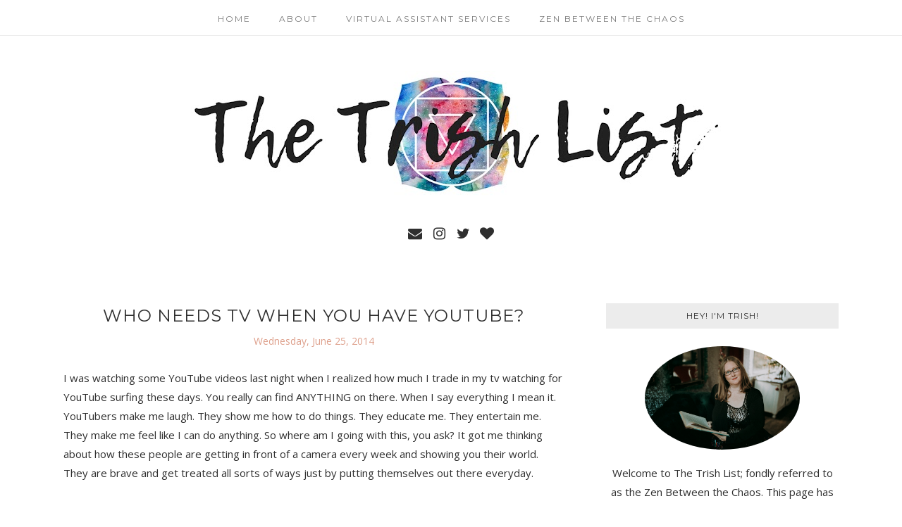

--- FILE ---
content_type: text/javascript; charset=UTF-8
request_url: https://www.thetrishlist.com/feeds/posts/summary/?callback=jQuery112004064192593032556_1768431730472&category=beauty&max-results=5&alt=json-in-script
body_size: 5437
content:
// API callback
jQuery112004064192593032556_1768431730472({"version":"1.0","encoding":"UTF-8","feed":{"xmlns":"http://www.w3.org/2005/Atom","xmlns$openSearch":"http://a9.com/-/spec/opensearchrss/1.0/","xmlns$blogger":"http://schemas.google.com/blogger/2008","xmlns$georss":"http://www.georss.org/georss","xmlns$gd":"http://schemas.google.com/g/2005","xmlns$thr":"http://purl.org/syndication/thread/1.0","id":{"$t":"tag:blogger.com,1999:blog-8773756561065365921"},"updated":{"$t":"2026-01-03T03:26:08.607-05:00"},"category":[{"term":"Life"},{"term":"blogging"},{"term":"Lifestyle"},{"term":"fitness"},{"term":"wellness"},{"term":"goals"},{"term":"Fun"},{"term":"wedding"},{"term":"central-ny"},{"term":"yoga"},{"term":"thrifty"},{"term":"travel"},{"term":"100 Dreams"},{"term":"Fashion"},{"term":"giveaway"},{"term":"healthy"},{"term":"stitch fix"},{"term":"weekend"},{"term":"Q\u0026A"},{"term":"Summer"},{"term":"tips"},{"term":"updates"},{"term":"beauty"},{"term":"holidays"},{"term":"inspiration"},{"term":"Fall"},{"term":"Halloween"},{"term":"books"},{"term":"christmas"},{"term":"happy"},{"term":"holiday"},{"term":"review"},{"term":"Budget"},{"term":"Featured"},{"term":"Friday"},{"term":"staycation"},{"term":"tea swap"},{"term":"5 day challenge"},{"term":"December"},{"term":"Motivation"},{"term":"Rambles"},{"term":"birthday"},{"term":"blog staycation"},{"term":"cats"},{"term":"conferences"},{"term":"freebies"},{"term":"grace"},{"term":"love"},{"term":"monday"},{"term":"snaps"},{"term":"stress"},{"term":"tea"},{"term":"vacation"},{"term":"weekly wins"},{"term":"work"},{"term":"#tbt"},{"term":"Friday feels"},{"term":"H54F"},{"term":"Influenster"},{"term":"Local"},{"term":"Pictures"},{"term":"Reading"},{"term":"Thursday"},{"term":"Year In Review"},{"term":"change"},{"term":"dreams"},{"term":"lifesyle"},{"term":"linkup"},{"term":"lists"},{"term":"makeup"},{"term":"swap"},{"term":"water"},{"term":"2016"},{"term":"Adult"},{"term":"Challenge"},{"term":"End of Year"},{"term":"Friday Fun"},{"term":"Humor"},{"term":"Interview"},{"term":"Ithaca"},{"term":"May"},{"term":"New Year"},{"term":"November"},{"term":"October"},{"term":"Thoughts"},{"term":"Valentines Day"},{"term":"adventure"},{"term":"almonds"},{"term":"amazon"},{"term":"backtobloggingAGB"},{"term":"bloggers"},{"term":"body image"},{"term":"bucketlist"},{"term":"business"},{"term":"dates"},{"term":"decor"},{"term":"events"},{"term":"facebook"},{"term":"feel good friday"},{"term":"food"},{"term":"free"},{"term":"gift guide"},{"term":"gifts"},{"term":"grateful"},{"term":"gratitude"},{"term":"guest post"},{"term":"gym"},{"term":"happiness"},{"term":"hiking"},{"term":"home"},{"term":"introductions"},{"term":"life update"},{"term":"link up"},{"term":"living"},{"term":"lularoe"},{"term":"mantras"},{"term":"mental health"},{"term":"non-profit"},{"term":"organic"},{"term":"organization"},{"term":"photos"},{"term":"quotes"},{"term":"recipe"},{"term":"relax"},{"term":"self care"},{"term":"series"},{"term":"social media"},{"term":"subscription box"},{"term":"sunday"},{"term":"sunday snaps"},{"term":"thank you"},{"term":"tv"},{"term":"twitter"},{"term":"wine"},{"term":"wrap up"},{"term":"year end wrap"},{"term":"2 years"},{"term":"2016 recap. life"},{"term":"2017"},{"term":"2018"},{"term":"3 million dollars"},{"term":"4th of july"},{"term":"5 Things"},{"term":"9 to 5"},{"term":"AboutMe"},{"term":"Almost Friday"},{"term":"Ancestry"},{"term":"BBQ"},{"term":"Binge"},{"term":"Birthdays"},{"term":"Brthday"},{"term":"Burgers"},{"term":"Chit chat"},{"term":"Coffee Chat"},{"term":"Communication"},{"term":"Cortisol"},{"term":"Crowdtap"},{"term":"Dia de los Muertos"},{"term":"Easter"},{"term":"Eyeglasses"},{"term":"February"},{"term":"Festivals"},{"term":"Finger Lakes"},{"term":"Friday five"},{"term":"Glossies"},{"term":"Gossip Girl"},{"term":"Grief"},{"term":"Grill Mates"},{"term":"Happy Holidays"},{"term":"Influence"},{"term":"Jobs"},{"term":"Journal"},{"term":"June"},{"term":"Kitten"},{"term":"Lovers Loot"},{"term":"Lush"},{"term":"Magic"},{"term":"March"},{"term":"McCormick"},{"term":"Money"},{"term":"Mothers Day"},{"term":"My Year"},{"term":"NYC"},{"term":"Netflix"},{"term":"New Beginnings"},{"term":"Office Workout"},{"term":"Olympics"},{"term":"Passion"},{"term":"Periscope"},{"term":"Postpartum"},{"term":"Prince"},{"term":"Quirky"},{"term":"Rants"},{"term":"Running"},{"term":"Sad"},{"term":"Saturday"},{"term":"September 11th"},{"term":"Shakespeare"},{"term":"Skills"},{"term":"Sliders"},{"term":"St. Patrick's Day"},{"term":"Teatox"},{"term":"Thankful"},{"term":"Training"},{"term":"Trauma"},{"term":"Treat"},{"term":"Wednesday"},{"term":"about me"},{"term":"acne"},{"term":"acure"},{"term":"announcement"},{"term":"anxiety"},{"term":"at home"},{"term":"august"},{"term":"avril lavigne foundation"},{"term":"back to school. writing prompts"},{"term":"be yourself"},{"term":"best week ever"},{"term":"birth story"},{"term":"blogstaycation"},{"term":"book challenge"},{"term":"book club"},{"term":"boss babes next door"},{"term":"bucket list"},{"term":"bullet journal"},{"term":"busy"},{"term":"camping"},{"term":"career"},{"term":"cellphone updates"},{"term":"challenges"},{"term":"changes"},{"term":"chatter"},{"term":"city"},{"term":"cleaning"},{"term":"coffee"},{"term":"colgate"},{"term":"colorado"},{"term":"connect"},{"term":"cottonelle. crowdtap bathroom"},{"term":"country chic"},{"term":"crafts"},{"term":"currently"},{"term":"cyber monday"},{"term":"dad"},{"term":"dating"},{"term":"decorating"},{"term":"deep south"},{"term":"deep thoughts"},{"term":"depression"},{"term":"diet"},{"term":"disconnect"},{"term":"donations"},{"term":"dream jobs"},{"term":"eclipse"},{"term":"email"},{"term":"emotions"},{"term":"enerdy"},{"term":"engaged"},{"term":"engagement"},{"term":"entertainment"},{"term":"essential oils"},{"term":"fathers day"},{"term":"fear"},{"term":"fiber one"},{"term":"french toast"},{"term":"friends"},{"term":"funny"},{"term":"garden"},{"term":"geeks"},{"term":"giftcards"},{"term":"girls"},{"term":"giveaways"},{"term":"grammys"},{"term":"growth"},{"term":"healthy living"},{"term":"healthy. workout"},{"term":"heart"},{"term":"heleneinbeween"},{"term":"help"},{"term":"highlights"},{"term":"hope"},{"term":"hotels"},{"term":"how to"},{"term":"human studies"},{"term":"hummus"},{"term":"identity theft"},{"term":"inauguration day"},{"term":"injury"},{"term":"insomnia"},{"term":"instagram"},{"term":"interacting"},{"term":"interviews"},{"term":"job"},{"term":"july"},{"term":"kate spade"},{"term":"labels"},{"term":"labor day"},{"term":"lavender"},{"term":"lessons"},{"term":"life."},{"term":"maine"},{"term":"massage"},{"term":"me days"},{"term":"memorial day"},{"term":"memories"},{"term":"nature"},{"term":"new years"},{"term":"newly weds"},{"term":"newsletters"},{"term":"niches"},{"term":"obsessions"},{"term":"packing"},{"term":"past"},{"term":"playful"},{"term":"plays"},{"term":"playtex"},{"term":"polar"},{"term":"political"},{"term":"poll"},{"term":"polls"},{"term":"positive"},{"term":"posts"},{"term":"powerball"},{"term":"professional"},{"term":"progress report"},{"term":"protein"},{"term":"questions"},{"term":"questions. answers"},{"term":"rainbows"},{"term":"rant"},{"term":"readers"},{"term":"reading list"},{"term":"real simple"},{"term":"recap"},{"term":"recipes"},{"term":"remember"},{"term":"research"},{"term":"resolutions"},{"term":"rocky"},{"term":"royal wedding"},{"term":"safe"},{"term":"saving"},{"term":"scenery"},{"term":"scheduling"},{"term":"school"},{"term":"self discovery"},{"term":"self help"},{"term":"self improvement"},{"term":"seltzer"},{"term":"share"},{"term":"shopping"},{"term":"sick"},{"term":"skincare"},{"term":"skinny"},{"term":"slacked"},{"term":"sleep"},{"term":"smoothies"},{"term":"smores"},{"term":"snacks"},{"term":"social"},{"term":"social sunday"},{"term":"special olympics"},{"term":"sponsor"},{"term":"sponsors"},{"term":"storms"},{"term":"stress relief"},{"term":"subscription boxes"},{"term":"sugar"},{"term":"survey"},{"term":"sweepstakes"},{"term":"tasty"},{"term":"taxes"},{"term":"teaching"},{"term":"technical"},{"term":"thanksgiving"},{"term":"thirsty"},{"term":"throw back"},{"term":"toothbrush"},{"term":"traditions"},{"term":"tragedy"},{"term":"trails"},{"term":"transition"},{"term":"treasures"},{"term":"trips"},{"term":"tropics"},{"term":"truth"},{"term":"truths"},{"term":"update"},{"term":"updates. lifestyle"},{"term":"valentines"},{"term":"veterans day"},{"term":"virtual assistant"},{"term":"voxbox"},{"term":"wanderlust"},{"term":"waterfalls"},{"term":"watkins glen"},{"term":"webinars"},{"term":"week review"},{"term":"weekending"},{"term":"whats up"},{"term":"whole 30"},{"term":"win"},{"term":"winter"},{"term":"wonder"},{"term":"working out"},{"term":"xsparkage"},{"term":"youtube"}],"title":{"type":"text","$t":"The Trish List"},"subtitle":{"type":"html","$t":"The Trish List is a lifestyle blog focusing on wellness, thrifty, motherhood, and all things life. "},"link":[{"rel":"http://schemas.google.com/g/2005#feed","type":"application/atom+xml","href":"https:\/\/www.thetrishlist.com\/feeds\/posts\/summary"},{"rel":"self","type":"application/atom+xml","href":"https:\/\/www.blogger.com\/feeds\/8773756561065365921\/posts\/summary?alt=json-in-script\u0026max-results=5\u0026category=beauty"},{"rel":"alternate","type":"text/html","href":"https:\/\/www.thetrishlist.com\/search\/label\/beauty"},{"rel":"hub","href":"http://pubsubhubbub.appspot.com/"},{"rel":"next","type":"application/atom+xml","href":"https:\/\/www.blogger.com\/feeds\/8773756561065365921\/posts\/summary?alt=json-in-script\u0026start-index=6\u0026max-results=5\u0026category=beauty"}],"author":[{"name":{"$t":"Trish @ The Trish List"},"uri":{"$t":"http:\/\/www.blogger.com\/profile\/00060804026257302506"},"email":{"$t":"noreply@blogger.com"},"gd$image":{"rel":"http://schemas.google.com/g/2005#thumbnail","width":"24","height":"32","src":"\/\/blogger.googleusercontent.com\/img\/b\/R29vZ2xl\/AVvXsEjJzKRSS6oqj3pyfm0mHevzEykWZGeL01EtI6CnxDNeHHQWRshQ3Y6baLU8cVChKt4ij4Rw3daMMHJDLqzCwmwChh2nNQGdDKmPRyDucOxvpgZVB5EmNaIyWk3SlIbgbmI\/s220\/the_trish_list.jpg"}}],"generator":{"version":"7.00","uri":"http://www.blogger.com","$t":"Blogger"},"openSearch$totalResults":{"$t":"7"},"openSearch$startIndex":{"$t":"1"},"openSearch$itemsPerPage":{"$t":"5"},"entry":[{"id":{"$t":"tag:blogger.com,1999:blog-8773756561065365921.post-6162165045277766552"},"published":{"$t":"2016-10-17T08:39:00.000-04:00"},"updated":{"$t":"2016-10-17T08:41:19.982-04:00"},"category":[{"scheme":"http://www.blogger.com/atom/ns#","term":"beauty"},{"scheme":"http://www.blogger.com/atom/ns#","term":"makeup"},{"scheme":"http://www.blogger.com/atom/ns#","term":"Passion"}],"title":{"type":"text","$t":"Passions. (And a few throw back photos...)"},"summary":{"type":"text","$t":"I was looking back at some photos from a few years ago (a couple I'm sharing here now), and one thing that stood out most to me was that I was wearing makeup. That may seem like an odd thing to say, but I used to wear it all the time.\n\n\n\nLook! Makeup!\n\n\n\n\u0026nbsp;Another thing you may not know about me is I was all set to go to school in NYC for make up artistry and then I was in a pretty bad car "},"link":[{"rel":"replies","type":"application/atom+xml","href":"https:\/\/www.thetrishlist.com\/feeds\/6162165045277766552\/comments\/default","title":"Post Comments"},{"rel":"replies","type":"text/html","href":"https:\/\/www.thetrishlist.com\/2016\/10\/passions-and-few-throw-back-photos.html#comment-form","title":"0 Comments"},{"rel":"edit","type":"application/atom+xml","href":"https:\/\/www.blogger.com\/feeds\/8773756561065365921\/posts\/default\/6162165045277766552"},{"rel":"self","type":"application/atom+xml","href":"https:\/\/www.blogger.com\/feeds\/8773756561065365921\/posts\/default\/6162165045277766552"},{"rel":"alternate","type":"text/html","href":"https:\/\/www.thetrishlist.com\/2016\/10\/passions-and-few-throw-back-photos.html","title":"Passions. (And a few throw back photos...)"}],"author":[{"name":{"$t":"Trish @ The Trish List"},"uri":{"$t":"http:\/\/www.blogger.com\/profile\/00060804026257302506"},"email":{"$t":"noreply@blogger.com"},"gd$image":{"rel":"http://schemas.google.com/g/2005#thumbnail","width":"24","height":"32","src":"\/\/blogger.googleusercontent.com\/img\/b\/R29vZ2xl\/AVvXsEjJzKRSS6oqj3pyfm0mHevzEykWZGeL01EtI6CnxDNeHHQWRshQ3Y6baLU8cVChKt4ij4Rw3daMMHJDLqzCwmwChh2nNQGdDKmPRyDucOxvpgZVB5EmNaIyWk3SlIbgbmI\/s220\/the_trish_list.jpg"}}],"media$thumbnail":{"xmlns$media":"http://search.yahoo.com/mrss/","url":"https:\/\/blogger.googleusercontent.com\/img\/b\/R29vZ2xl\/AVvXsEhNasMsBE_WKCKWighcoCbm0yQyORW3_rpr9XsWfLvmSdOQtV6KHhA9sD5LAd8t-Fmic-IWZlxaWozMNgBDEOLc61gITlCDlnnGVezvDD9z6UYIduYIuW8k5j29zh3UK2mFC9cJBg2nG0w\/s72-c\/20151205_194950.jpg","height":"72","width":"72"},"thr$total":{"$t":"0"}},{"id":{"$t":"tag:blogger.com,1999:blog-8773756561065365921.post-4628116870798293693"},"published":{"$t":"2014-09-18T07:23:00.000-04:00"},"updated":{"$t":"2014-09-18T07:23:22.408-04:00"},"category":[{"scheme":"http://www.blogger.com/atom/ns#","term":"beauty"},{"scheme":"http://www.blogger.com/atom/ns#","term":"Life"},{"scheme":"http://www.blogger.com/atom/ns#","term":"Lush"}],"title":{"type":"text","$t":"My skin routine"},"summary":{"type":"text","$t":"Normally I would not post a skin routine on here, but I really am in love with what I've been using lately! My skin is pretty stubborn, okay A LOT stubborn and it gets angry at me when I try new things most of the time. It never follows the rules. For example. everyone says Cetaphil is really good for sensitive skin and is really gentle and all that jazz. My skin HATES it. It breaks out and gets "},"link":[{"rel":"replies","type":"application/atom+xml","href":"https:\/\/www.thetrishlist.com\/feeds\/4628116870798293693\/comments\/default","title":"Post Comments"},{"rel":"replies","type":"text/html","href":"https:\/\/www.thetrishlist.com\/2014\/09\/my-skin-routine.html#comment-form","title":"7 Comments"},{"rel":"edit","type":"application/atom+xml","href":"https:\/\/www.blogger.com\/feeds\/8773756561065365921\/posts\/default\/4628116870798293693"},{"rel":"self","type":"application/atom+xml","href":"https:\/\/www.blogger.com\/feeds\/8773756561065365921\/posts\/default\/4628116870798293693"},{"rel":"alternate","type":"text/html","href":"https:\/\/www.thetrishlist.com\/2014\/09\/my-skin-routine.html","title":"My skin routine"}],"author":[{"name":{"$t":"Trish @ The Trish List"},"uri":{"$t":"http:\/\/www.blogger.com\/profile\/00060804026257302506"},"email":{"$t":"noreply@blogger.com"},"gd$image":{"rel":"http://schemas.google.com/g/2005#thumbnail","width":"24","height":"32","src":"\/\/blogger.googleusercontent.com\/img\/b\/R29vZ2xl\/AVvXsEjJzKRSS6oqj3pyfm0mHevzEykWZGeL01EtI6CnxDNeHHQWRshQ3Y6baLU8cVChKt4ij4Rw3daMMHJDLqzCwmwChh2nNQGdDKmPRyDucOxvpgZVB5EmNaIyWk3SlIbgbmI\/s220\/the_trish_list.jpg"}}],"media$thumbnail":{"xmlns$media":"http://search.yahoo.com/mrss/","url":"https:\/\/blogger.googleusercontent.com\/img\/b\/R29vZ2xl\/AVvXsEjNePoMPZd-4rOeEAmYQ9cG5PkBWggERFuCl9yEn9oMuneFNvGnz4b9bwuZHtHSLRkyeCUYC2O4i4PD8zjpVuocWPq7isHqFaQaH5HQhS6zFhbwx2rprrWXBQWjjUHd5F0T8kcQ4RMq-QQ\/s72-c\/Lush-Cosmetics.jpg","height":"72","width":"72"},"thr$total":{"$t":"7"}},{"id":{"$t":"tag:blogger.com,1999:blog-8773756561065365921.post-850263374163481472"},"published":{"$t":"2014-07-28T07:00:00.000-04:00"},"updated":{"$t":"2014-07-28T07:23:34.204-04:00"},"category":[{"scheme":"http://www.blogger.com/atom/ns#","term":"be yourself"},{"scheme":"http://www.blogger.com/atom/ns#","term":"beauty"},{"scheme":"http://www.blogger.com/atom/ns#","term":"Life"},{"scheme":"http://www.blogger.com/atom/ns#","term":"linkup"}],"title":{"type":"text","$t":"Don't Try So Hard"},"summary":{"type":"text","$t":"\nHappy Monday beautiful people! I am really excited for today's post. I am joining an amazing link-up hosted by Kate over at The \"Florkens\", Nicole over at Treasure Tromp, and Jackie over at Jade \u0026amp; Oak. These ladies are encouraging everyone to feel beautiful in their own skin by not trying so hard. The point of this link-up is to take off all the makeup, let your hair down, and just feel "},"link":[{"rel":"replies","type":"application/atom+xml","href":"https:\/\/www.thetrishlist.com\/feeds\/850263374163481472\/comments\/default","title":"Post Comments"},{"rel":"replies","type":"text/html","href":"https:\/\/www.thetrishlist.com\/2014\/07\/dont-try-so-hard.html#comment-form","title":"4 Comments"},{"rel":"edit","type":"application/atom+xml","href":"https:\/\/www.blogger.com\/feeds\/8773756561065365921\/posts\/default\/850263374163481472"},{"rel":"self","type":"application/atom+xml","href":"https:\/\/www.blogger.com\/feeds\/8773756561065365921\/posts\/default\/850263374163481472"},{"rel":"alternate","type":"text/html","href":"https:\/\/www.thetrishlist.com\/2014\/07\/dont-try-so-hard.html","title":"Don't Try So Hard"}],"author":[{"name":{"$t":"Trish @ The Trish List"},"uri":{"$t":"http:\/\/www.blogger.com\/profile\/00060804026257302506"},"email":{"$t":"noreply@blogger.com"},"gd$image":{"rel":"http://schemas.google.com/g/2005#thumbnail","width":"24","height":"32","src":"\/\/blogger.googleusercontent.com\/img\/b\/R29vZ2xl\/AVvXsEjJzKRSS6oqj3pyfm0mHevzEykWZGeL01EtI6CnxDNeHHQWRshQ3Y6baLU8cVChKt4ij4Rw3daMMHJDLqzCwmwChh2nNQGdDKmPRyDucOxvpgZVB5EmNaIyWk3SlIbgbmI\/s220\/the_trish_list.jpg"}}],"media$thumbnail":{"xmlns$media":"http://search.yahoo.com/mrss/","url":"https:\/\/blogger.googleusercontent.com\/img\/b\/R29vZ2xl\/AVvXsEj20elALKs90VBFaXvPpn6ECV6PsAmxnpi2liXbe_gBr1eBgHYvQJQkfM4Ine1agYU80qinBFxSnq_qzMhl2zU_taPVgynBMIoiqkCmdDTsZLssJhoE7ZytMcrndZeM5sWEY04UVsB_mh0\/s72-c\/IMG_2241.JPG","height":"72","width":"72"},"thr$total":{"$t":"4"}},{"id":{"$t":"tag:blogger.com,1999:blog-8773756561065365921.post-4955320169937350648"},"published":{"$t":"2014-06-25T07:00:00.000-04:00"},"updated":{"$t":"2014-06-30T07:32:14.175-04:00"},"category":[{"scheme":"http://www.blogger.com/atom/ns#","term":"beauty"},{"scheme":"http://www.blogger.com/atom/ns#","term":"tv"},{"scheme":"http://www.blogger.com/atom/ns#","term":"xsparkage"},{"scheme":"http://www.blogger.com/atom/ns#","term":"youtube"}],"title":{"type":"text","$t":"Who needs TV when you have Youtube?"},"summary":{"type":"text","$t":"I was watching some YouTube videos last night when I realized how much I trade in my tv watching for YouTube surfing these days. You really can find ANYTHING on there. When I say everything I mean it. YouTubers make me laugh. They show me how to do things. They educate me. They entertain me. They make me feel like I can do anything. So where am I going with this, you ask? It got me thinking about"},"link":[{"rel":"replies","type":"application/atom+xml","href":"https:\/\/www.thetrishlist.com\/feeds\/4955320169937350648\/comments\/default","title":"Post Comments"},{"rel":"replies","type":"text/html","href":"https:\/\/www.thetrishlist.com\/2014\/06\/who-needs-tv-when-you-have-youtube.html#comment-form","title":"0 Comments"},{"rel":"edit","type":"application/atom+xml","href":"https:\/\/www.blogger.com\/feeds\/8773756561065365921\/posts\/default\/4955320169937350648"},{"rel":"self","type":"application/atom+xml","href":"https:\/\/www.blogger.com\/feeds\/8773756561065365921\/posts\/default\/4955320169937350648"},{"rel":"alternate","type":"text/html","href":"https:\/\/www.thetrishlist.com\/2014\/06\/who-needs-tv-when-you-have-youtube.html","title":"Who needs TV when you have Youtube?"}],"author":[{"name":{"$t":"Trish @ The Trish List"},"uri":{"$t":"http:\/\/www.blogger.com\/profile\/00060804026257302506"},"email":{"$t":"noreply@blogger.com"},"gd$image":{"rel":"http://schemas.google.com/g/2005#thumbnail","width":"24","height":"32","src":"\/\/blogger.googleusercontent.com\/img\/b\/R29vZ2xl\/AVvXsEjJzKRSS6oqj3pyfm0mHevzEykWZGeL01EtI6CnxDNeHHQWRshQ3Y6baLU8cVChKt4ij4Rw3daMMHJDLqzCwmwChh2nNQGdDKmPRyDucOxvpgZVB5EmNaIyWk3SlIbgbmI\/s220\/the_trish_list.jpg"}}],"thr$total":{"$t":"0"}},{"id":{"$t":"tag:blogger.com,1999:blog-8773756561065365921.post-8679847053764930570"},"published":{"$t":"2014-06-12T07:24:00.003-04:00"},"updated":{"$t":"2015-05-12T19:24:17.940-04:00"},"category":[{"scheme":"http://www.blogger.com/atom/ns#","term":"#tbt"},{"scheme":"http://www.blogger.com/atom/ns#","term":"beauty"},{"scheme":"http://www.blogger.com/atom/ns#","term":"events"},{"scheme":"http://www.blogger.com/atom/ns#","term":"free"},{"scheme":"http://www.blogger.com/atom/ns#","term":"Life"},{"scheme":"http://www.blogger.com/atom/ns#","term":"real simple"}],"title":{"type":"text","$t":"Why I attend events: a #TBT post"},"summary":{"type":"text","$t":"It's that time again! I am going to feature a blog post from my previous blog as a #tbt. Last week I featured a blog writing inspiration post, which you can recap here. This week I want to feature a post about why I attend events. They are so much fun, especially if they are free. This one happened to be free and had a lot of fun goodies!\n\n\n\nEvents will do your skin good..\n\nOriginally posted: 04\/"},"link":[{"rel":"replies","type":"application/atom+xml","href":"https:\/\/www.thetrishlist.com\/feeds\/8679847053764930570\/comments\/default","title":"Post Comments"},{"rel":"replies","type":"text/html","href":"https:\/\/www.thetrishlist.com\/2014\/06\/why-i-attend-events-tbt-post.html#comment-form","title":"0 Comments"},{"rel":"edit","type":"application/atom+xml","href":"https:\/\/www.blogger.com\/feeds\/8773756561065365921\/posts\/default\/8679847053764930570"},{"rel":"self","type":"application/atom+xml","href":"https:\/\/www.blogger.com\/feeds\/8773756561065365921\/posts\/default\/8679847053764930570"},{"rel":"alternate","type":"text/html","href":"https:\/\/www.thetrishlist.com\/2014\/06\/why-i-attend-events-tbt-post.html","title":"Why I attend events: a #TBT post"}],"author":[{"name":{"$t":"Trish @ The Trish List"},"uri":{"$t":"http:\/\/www.blogger.com\/profile\/00060804026257302506"},"email":{"$t":"noreply@blogger.com"},"gd$image":{"rel":"http://schemas.google.com/g/2005#thumbnail","width":"24","height":"32","src":"\/\/blogger.googleusercontent.com\/img\/b\/R29vZ2xl\/AVvXsEjJzKRSS6oqj3pyfm0mHevzEykWZGeL01EtI6CnxDNeHHQWRshQ3Y6baLU8cVChKt4ij4Rw3daMMHJDLqzCwmwChh2nNQGdDKmPRyDucOxvpgZVB5EmNaIyWk3SlIbgbmI\/s220\/the_trish_list.jpg"}}],"thr$total":{"$t":"0"}}]}});

--- FILE ---
content_type: text/javascript; charset=UTF-8
request_url: https://www.thetrishlist.com/feeds/posts/summary/?callback=jQuery112004064192593032556_1768431730475&category=youtube&max-results=5&alt=json-in-script
body_size: 3367
content:
// API callback
jQuery112004064192593032556_1768431730475({"version":"1.0","encoding":"UTF-8","feed":{"xmlns":"http://www.w3.org/2005/Atom","xmlns$openSearch":"http://a9.com/-/spec/opensearchrss/1.0/","xmlns$blogger":"http://schemas.google.com/blogger/2008","xmlns$georss":"http://www.georss.org/georss","xmlns$gd":"http://schemas.google.com/g/2005","xmlns$thr":"http://purl.org/syndication/thread/1.0","id":{"$t":"tag:blogger.com,1999:blog-8773756561065365921"},"updated":{"$t":"2026-01-03T03:26:08.607-05:00"},"category":[{"term":"Life"},{"term":"blogging"},{"term":"Lifestyle"},{"term":"fitness"},{"term":"wellness"},{"term":"goals"},{"term":"Fun"},{"term":"wedding"},{"term":"central-ny"},{"term":"yoga"},{"term":"thrifty"},{"term":"travel"},{"term":"100 Dreams"},{"term":"Fashion"},{"term":"giveaway"},{"term":"healthy"},{"term":"stitch fix"},{"term":"weekend"},{"term":"Q\u0026A"},{"term":"Summer"},{"term":"tips"},{"term":"updates"},{"term":"beauty"},{"term":"holidays"},{"term":"inspiration"},{"term":"Fall"},{"term":"Halloween"},{"term":"books"},{"term":"christmas"},{"term":"happy"},{"term":"holiday"},{"term":"review"},{"term":"Budget"},{"term":"Featured"},{"term":"Friday"},{"term":"staycation"},{"term":"tea swap"},{"term":"5 day challenge"},{"term":"December"},{"term":"Motivation"},{"term":"Rambles"},{"term":"birthday"},{"term":"blog staycation"},{"term":"cats"},{"term":"conferences"},{"term":"freebies"},{"term":"grace"},{"term":"love"},{"term":"monday"},{"term":"snaps"},{"term":"stress"},{"term":"tea"},{"term":"vacation"},{"term":"weekly wins"},{"term":"work"},{"term":"#tbt"},{"term":"Friday feels"},{"term":"H54F"},{"term":"Influenster"},{"term":"Local"},{"term":"Pictures"},{"term":"Reading"},{"term":"Thursday"},{"term":"Year In Review"},{"term":"change"},{"term":"dreams"},{"term":"lifesyle"},{"term":"linkup"},{"term":"lists"},{"term":"makeup"},{"term":"swap"},{"term":"water"},{"term":"2016"},{"term":"Adult"},{"term":"Challenge"},{"term":"End of Year"},{"term":"Friday Fun"},{"term":"Humor"},{"term":"Interview"},{"term":"Ithaca"},{"term":"May"},{"term":"New Year"},{"term":"November"},{"term":"October"},{"term":"Thoughts"},{"term":"Valentines Day"},{"term":"adventure"},{"term":"almonds"},{"term":"amazon"},{"term":"backtobloggingAGB"},{"term":"bloggers"},{"term":"body image"},{"term":"bucketlist"},{"term":"business"},{"term":"dates"},{"term":"decor"},{"term":"events"},{"term":"facebook"},{"term":"feel good friday"},{"term":"food"},{"term":"free"},{"term":"gift guide"},{"term":"gifts"},{"term":"grateful"},{"term":"gratitude"},{"term":"guest post"},{"term":"gym"},{"term":"happiness"},{"term":"hiking"},{"term":"home"},{"term":"introductions"},{"term":"life update"},{"term":"link up"},{"term":"living"},{"term":"lularoe"},{"term":"mantras"},{"term":"mental health"},{"term":"non-profit"},{"term":"organic"},{"term":"organization"},{"term":"photos"},{"term":"quotes"},{"term":"recipe"},{"term":"relax"},{"term":"self care"},{"term":"series"},{"term":"social media"},{"term":"subscription box"},{"term":"sunday"},{"term":"sunday snaps"},{"term":"thank you"},{"term":"tv"},{"term":"twitter"},{"term":"wine"},{"term":"wrap up"},{"term":"year end wrap"},{"term":"2 years"},{"term":"2016 recap. life"},{"term":"2017"},{"term":"2018"},{"term":"3 million dollars"},{"term":"4th of july"},{"term":"5 Things"},{"term":"9 to 5"},{"term":"AboutMe"},{"term":"Almost Friday"},{"term":"Ancestry"},{"term":"BBQ"},{"term":"Binge"},{"term":"Birthdays"},{"term":"Brthday"},{"term":"Burgers"},{"term":"Chit chat"},{"term":"Coffee Chat"},{"term":"Communication"},{"term":"Cortisol"},{"term":"Crowdtap"},{"term":"Dia de los Muertos"},{"term":"Easter"},{"term":"Eyeglasses"},{"term":"February"},{"term":"Festivals"},{"term":"Finger Lakes"},{"term":"Friday five"},{"term":"Glossies"},{"term":"Gossip Girl"},{"term":"Grief"},{"term":"Grill Mates"},{"term":"Happy Holidays"},{"term":"Influence"},{"term":"Jobs"},{"term":"Journal"},{"term":"June"},{"term":"Kitten"},{"term":"Lovers Loot"},{"term":"Lush"},{"term":"Magic"},{"term":"March"},{"term":"McCormick"},{"term":"Money"},{"term":"Mothers Day"},{"term":"My Year"},{"term":"NYC"},{"term":"Netflix"},{"term":"New Beginnings"},{"term":"Office Workout"},{"term":"Olympics"},{"term":"Passion"},{"term":"Periscope"},{"term":"Postpartum"},{"term":"Prince"},{"term":"Quirky"},{"term":"Rants"},{"term":"Running"},{"term":"Sad"},{"term":"Saturday"},{"term":"September 11th"},{"term":"Shakespeare"},{"term":"Skills"},{"term":"Sliders"},{"term":"St. Patrick's Day"},{"term":"Teatox"},{"term":"Thankful"},{"term":"Training"},{"term":"Trauma"},{"term":"Treat"},{"term":"Wednesday"},{"term":"about me"},{"term":"acne"},{"term":"acure"},{"term":"announcement"},{"term":"anxiety"},{"term":"at home"},{"term":"august"},{"term":"avril lavigne foundation"},{"term":"back to school. writing prompts"},{"term":"be yourself"},{"term":"best week ever"},{"term":"birth story"},{"term":"blogstaycation"},{"term":"book challenge"},{"term":"book club"},{"term":"boss babes next door"},{"term":"bucket list"},{"term":"bullet journal"},{"term":"busy"},{"term":"camping"},{"term":"career"},{"term":"cellphone updates"},{"term":"challenges"},{"term":"changes"},{"term":"chatter"},{"term":"city"},{"term":"cleaning"},{"term":"coffee"},{"term":"colgate"},{"term":"colorado"},{"term":"connect"},{"term":"cottonelle. crowdtap bathroom"},{"term":"country chic"},{"term":"crafts"},{"term":"currently"},{"term":"cyber monday"},{"term":"dad"},{"term":"dating"},{"term":"decorating"},{"term":"deep south"},{"term":"deep thoughts"},{"term":"depression"},{"term":"diet"},{"term":"disconnect"},{"term":"donations"},{"term":"dream jobs"},{"term":"eclipse"},{"term":"email"},{"term":"emotions"},{"term":"enerdy"},{"term":"engaged"},{"term":"engagement"},{"term":"entertainment"},{"term":"essential oils"},{"term":"fathers day"},{"term":"fear"},{"term":"fiber one"},{"term":"french toast"},{"term":"friends"},{"term":"funny"},{"term":"garden"},{"term":"geeks"},{"term":"giftcards"},{"term":"girls"},{"term":"giveaways"},{"term":"grammys"},{"term":"growth"},{"term":"healthy living"},{"term":"healthy. workout"},{"term":"heart"},{"term":"heleneinbeween"},{"term":"help"},{"term":"highlights"},{"term":"hope"},{"term":"hotels"},{"term":"how to"},{"term":"human studies"},{"term":"hummus"},{"term":"identity theft"},{"term":"inauguration day"},{"term":"injury"},{"term":"insomnia"},{"term":"instagram"},{"term":"interacting"},{"term":"interviews"},{"term":"job"},{"term":"july"},{"term":"kate spade"},{"term":"labels"},{"term":"labor day"},{"term":"lavender"},{"term":"lessons"},{"term":"life."},{"term":"maine"},{"term":"massage"},{"term":"me days"},{"term":"memorial day"},{"term":"memories"},{"term":"nature"},{"term":"new years"},{"term":"newly weds"},{"term":"newsletters"},{"term":"niches"},{"term":"obsessions"},{"term":"packing"},{"term":"past"},{"term":"playful"},{"term":"plays"},{"term":"playtex"},{"term":"polar"},{"term":"political"},{"term":"poll"},{"term":"polls"},{"term":"positive"},{"term":"posts"},{"term":"powerball"},{"term":"professional"},{"term":"progress report"},{"term":"protein"},{"term":"questions"},{"term":"questions. answers"},{"term":"rainbows"},{"term":"rant"},{"term":"readers"},{"term":"reading list"},{"term":"real simple"},{"term":"recap"},{"term":"recipes"},{"term":"remember"},{"term":"research"},{"term":"resolutions"},{"term":"rocky"},{"term":"royal wedding"},{"term":"safe"},{"term":"saving"},{"term":"scenery"},{"term":"scheduling"},{"term":"school"},{"term":"self discovery"},{"term":"self help"},{"term":"self improvement"},{"term":"seltzer"},{"term":"share"},{"term":"shopping"},{"term":"sick"},{"term":"skincare"},{"term":"skinny"},{"term":"slacked"},{"term":"sleep"},{"term":"smoothies"},{"term":"smores"},{"term":"snacks"},{"term":"social"},{"term":"social sunday"},{"term":"special olympics"},{"term":"sponsor"},{"term":"sponsors"},{"term":"storms"},{"term":"stress relief"},{"term":"subscription boxes"},{"term":"sugar"},{"term":"survey"},{"term":"sweepstakes"},{"term":"tasty"},{"term":"taxes"},{"term":"teaching"},{"term":"technical"},{"term":"thanksgiving"},{"term":"thirsty"},{"term":"throw back"},{"term":"toothbrush"},{"term":"traditions"},{"term":"tragedy"},{"term":"trails"},{"term":"transition"},{"term":"treasures"},{"term":"trips"},{"term":"tropics"},{"term":"truth"},{"term":"truths"},{"term":"update"},{"term":"updates. lifestyle"},{"term":"valentines"},{"term":"veterans day"},{"term":"virtual assistant"},{"term":"voxbox"},{"term":"wanderlust"},{"term":"waterfalls"},{"term":"watkins glen"},{"term":"webinars"},{"term":"week review"},{"term":"weekending"},{"term":"whats up"},{"term":"whole 30"},{"term":"win"},{"term":"winter"},{"term":"wonder"},{"term":"working out"},{"term":"xsparkage"},{"term":"youtube"}],"title":{"type":"text","$t":"The Trish List"},"subtitle":{"type":"html","$t":"The Trish List is a lifestyle blog focusing on wellness, thrifty, motherhood, and all things life. "},"link":[{"rel":"http://schemas.google.com/g/2005#feed","type":"application/atom+xml","href":"https:\/\/www.thetrishlist.com\/feeds\/posts\/summary"},{"rel":"self","type":"application/atom+xml","href":"https:\/\/www.blogger.com\/feeds\/8773756561065365921\/posts\/summary?alt=json-in-script\u0026max-results=5\u0026category=youtube"},{"rel":"alternate","type":"text/html","href":"https:\/\/www.thetrishlist.com\/search\/label\/youtube"},{"rel":"hub","href":"http://pubsubhubbub.appspot.com/"}],"author":[{"name":{"$t":"Trish @ The Trish List"},"uri":{"$t":"http:\/\/www.blogger.com\/profile\/00060804026257302506"},"email":{"$t":"noreply@blogger.com"},"gd$image":{"rel":"http://schemas.google.com/g/2005#thumbnail","width":"24","height":"32","src":"\/\/blogger.googleusercontent.com\/img\/b\/R29vZ2xl\/AVvXsEjJzKRSS6oqj3pyfm0mHevzEykWZGeL01EtI6CnxDNeHHQWRshQ3Y6baLU8cVChKt4ij4Rw3daMMHJDLqzCwmwChh2nNQGdDKmPRyDucOxvpgZVB5EmNaIyWk3SlIbgbmI\/s220\/the_trish_list.jpg"}}],"generator":{"version":"7.00","uri":"http://www.blogger.com","$t":"Blogger"},"openSearch$totalResults":{"$t":"1"},"openSearch$startIndex":{"$t":"1"},"openSearch$itemsPerPage":{"$t":"5"},"entry":[{"id":{"$t":"tag:blogger.com,1999:blog-8773756561065365921.post-4955320169937350648"},"published":{"$t":"2014-06-25T07:00:00.000-04:00"},"updated":{"$t":"2014-06-30T07:32:14.175-04:00"},"category":[{"scheme":"http://www.blogger.com/atom/ns#","term":"beauty"},{"scheme":"http://www.blogger.com/atom/ns#","term":"tv"},{"scheme":"http://www.blogger.com/atom/ns#","term":"xsparkage"},{"scheme":"http://www.blogger.com/atom/ns#","term":"youtube"}],"title":{"type":"text","$t":"Who needs TV when you have Youtube?"},"summary":{"type":"text","$t":"I was watching some YouTube videos last night when I realized how much I trade in my tv watching for YouTube surfing these days. You really can find ANYTHING on there. When I say everything I mean it. YouTubers make me laugh. They show me how to do things. They educate me. They entertain me. They make me feel like I can do anything. So where am I going with this, you ask? It got me thinking about"},"link":[{"rel":"replies","type":"application/atom+xml","href":"https:\/\/www.thetrishlist.com\/feeds\/4955320169937350648\/comments\/default","title":"Post Comments"},{"rel":"replies","type":"text/html","href":"https:\/\/www.thetrishlist.com\/2014\/06\/who-needs-tv-when-you-have-youtube.html#comment-form","title":"0 Comments"},{"rel":"edit","type":"application/atom+xml","href":"https:\/\/www.blogger.com\/feeds\/8773756561065365921\/posts\/default\/4955320169937350648"},{"rel":"self","type":"application/atom+xml","href":"https:\/\/www.blogger.com\/feeds\/8773756561065365921\/posts\/default\/4955320169937350648"},{"rel":"alternate","type":"text/html","href":"https:\/\/www.thetrishlist.com\/2014\/06\/who-needs-tv-when-you-have-youtube.html","title":"Who needs TV when you have Youtube?"}],"author":[{"name":{"$t":"Trish @ The Trish List"},"uri":{"$t":"http:\/\/www.blogger.com\/profile\/00060804026257302506"},"email":{"$t":"noreply@blogger.com"},"gd$image":{"rel":"http://schemas.google.com/g/2005#thumbnail","width":"24","height":"32","src":"\/\/blogger.googleusercontent.com\/img\/b\/R29vZ2xl\/AVvXsEjJzKRSS6oqj3pyfm0mHevzEykWZGeL01EtI6CnxDNeHHQWRshQ3Y6baLU8cVChKt4ij4Rw3daMMHJDLqzCwmwChh2nNQGdDKmPRyDucOxvpgZVB5EmNaIyWk3SlIbgbmI\/s220\/the_trish_list.jpg"}}],"thr$total":{"$t":"0"}}]}});

--- FILE ---
content_type: text/javascript; charset=UTF-8
request_url: https://www.thetrishlist.com/feeds/posts/summary/?callback=jQuery112004064192593032556_1768431730473&category=tv&max-results=5&alt=json-in-script
body_size: 3931
content:
// API callback
jQuery112004064192593032556_1768431730473({"version":"1.0","encoding":"UTF-8","feed":{"xmlns":"http://www.w3.org/2005/Atom","xmlns$openSearch":"http://a9.com/-/spec/opensearchrss/1.0/","xmlns$blogger":"http://schemas.google.com/blogger/2008","xmlns$georss":"http://www.georss.org/georss","xmlns$gd":"http://schemas.google.com/g/2005","xmlns$thr":"http://purl.org/syndication/thread/1.0","id":{"$t":"tag:blogger.com,1999:blog-8773756561065365921"},"updated":{"$t":"2026-01-03T03:26:08.607-05:00"},"category":[{"term":"Life"},{"term":"blogging"},{"term":"Lifestyle"},{"term":"fitness"},{"term":"wellness"},{"term":"goals"},{"term":"Fun"},{"term":"wedding"},{"term":"central-ny"},{"term":"yoga"},{"term":"thrifty"},{"term":"travel"},{"term":"100 Dreams"},{"term":"Fashion"},{"term":"giveaway"},{"term":"healthy"},{"term":"stitch fix"},{"term":"weekend"},{"term":"Q\u0026A"},{"term":"Summer"},{"term":"tips"},{"term":"updates"},{"term":"beauty"},{"term":"holidays"},{"term":"inspiration"},{"term":"Fall"},{"term":"Halloween"},{"term":"books"},{"term":"christmas"},{"term":"happy"},{"term":"holiday"},{"term":"review"},{"term":"Budget"},{"term":"Featured"},{"term":"Friday"},{"term":"staycation"},{"term":"tea swap"},{"term":"5 day challenge"},{"term":"December"},{"term":"Motivation"},{"term":"Rambles"},{"term":"birthday"},{"term":"blog staycation"},{"term":"cats"},{"term":"conferences"},{"term":"freebies"},{"term":"grace"},{"term":"love"},{"term":"monday"},{"term":"snaps"},{"term":"stress"},{"term":"tea"},{"term":"vacation"},{"term":"weekly wins"},{"term":"work"},{"term":"#tbt"},{"term":"Friday feels"},{"term":"H54F"},{"term":"Influenster"},{"term":"Local"},{"term":"Pictures"},{"term":"Reading"},{"term":"Thursday"},{"term":"Year In Review"},{"term":"change"},{"term":"dreams"},{"term":"lifesyle"},{"term":"linkup"},{"term":"lists"},{"term":"makeup"},{"term":"swap"},{"term":"water"},{"term":"2016"},{"term":"Adult"},{"term":"Challenge"},{"term":"End of Year"},{"term":"Friday Fun"},{"term":"Humor"},{"term":"Interview"},{"term":"Ithaca"},{"term":"May"},{"term":"New Year"},{"term":"November"},{"term":"October"},{"term":"Thoughts"},{"term":"Valentines Day"},{"term":"adventure"},{"term":"almonds"},{"term":"amazon"},{"term":"backtobloggingAGB"},{"term":"bloggers"},{"term":"body image"},{"term":"bucketlist"},{"term":"business"},{"term":"dates"},{"term":"decor"},{"term":"events"},{"term":"facebook"},{"term":"feel good friday"},{"term":"food"},{"term":"free"},{"term":"gift guide"},{"term":"gifts"},{"term":"grateful"},{"term":"gratitude"},{"term":"guest post"},{"term":"gym"},{"term":"happiness"},{"term":"hiking"},{"term":"home"},{"term":"introductions"},{"term":"life update"},{"term":"link up"},{"term":"living"},{"term":"lularoe"},{"term":"mantras"},{"term":"mental health"},{"term":"non-profit"},{"term":"organic"},{"term":"organization"},{"term":"photos"},{"term":"quotes"},{"term":"recipe"},{"term":"relax"},{"term":"self care"},{"term":"series"},{"term":"social media"},{"term":"subscription box"},{"term":"sunday"},{"term":"sunday snaps"},{"term":"thank you"},{"term":"tv"},{"term":"twitter"},{"term":"wine"},{"term":"wrap up"},{"term":"year end wrap"},{"term":"2 years"},{"term":"2016 recap. life"},{"term":"2017"},{"term":"2018"},{"term":"3 million dollars"},{"term":"4th of july"},{"term":"5 Things"},{"term":"9 to 5"},{"term":"AboutMe"},{"term":"Almost Friday"},{"term":"Ancestry"},{"term":"BBQ"},{"term":"Binge"},{"term":"Birthdays"},{"term":"Brthday"},{"term":"Burgers"},{"term":"Chit chat"},{"term":"Coffee Chat"},{"term":"Communication"},{"term":"Cortisol"},{"term":"Crowdtap"},{"term":"Dia de los Muertos"},{"term":"Easter"},{"term":"Eyeglasses"},{"term":"February"},{"term":"Festivals"},{"term":"Finger Lakes"},{"term":"Friday five"},{"term":"Glossies"},{"term":"Gossip Girl"},{"term":"Grief"},{"term":"Grill Mates"},{"term":"Happy Holidays"},{"term":"Influence"},{"term":"Jobs"},{"term":"Journal"},{"term":"June"},{"term":"Kitten"},{"term":"Lovers Loot"},{"term":"Lush"},{"term":"Magic"},{"term":"March"},{"term":"McCormick"},{"term":"Money"},{"term":"Mothers Day"},{"term":"My Year"},{"term":"NYC"},{"term":"Netflix"},{"term":"New Beginnings"},{"term":"Office Workout"},{"term":"Olympics"},{"term":"Passion"},{"term":"Periscope"},{"term":"Postpartum"},{"term":"Prince"},{"term":"Quirky"},{"term":"Rants"},{"term":"Running"},{"term":"Sad"},{"term":"Saturday"},{"term":"September 11th"},{"term":"Shakespeare"},{"term":"Skills"},{"term":"Sliders"},{"term":"St. Patrick's Day"},{"term":"Teatox"},{"term":"Thankful"},{"term":"Training"},{"term":"Trauma"},{"term":"Treat"},{"term":"Wednesday"},{"term":"about me"},{"term":"acne"},{"term":"acure"},{"term":"announcement"},{"term":"anxiety"},{"term":"at home"},{"term":"august"},{"term":"avril lavigne foundation"},{"term":"back to school. writing prompts"},{"term":"be yourself"},{"term":"best week ever"},{"term":"birth story"},{"term":"blogstaycation"},{"term":"book challenge"},{"term":"book club"},{"term":"boss babes next door"},{"term":"bucket list"},{"term":"bullet journal"},{"term":"busy"},{"term":"camping"},{"term":"career"},{"term":"cellphone updates"},{"term":"challenges"},{"term":"changes"},{"term":"chatter"},{"term":"city"},{"term":"cleaning"},{"term":"coffee"},{"term":"colgate"},{"term":"colorado"},{"term":"connect"},{"term":"cottonelle. crowdtap bathroom"},{"term":"country chic"},{"term":"crafts"},{"term":"currently"},{"term":"cyber monday"},{"term":"dad"},{"term":"dating"},{"term":"decorating"},{"term":"deep south"},{"term":"deep thoughts"},{"term":"depression"},{"term":"diet"},{"term":"disconnect"},{"term":"donations"},{"term":"dream jobs"},{"term":"eclipse"},{"term":"email"},{"term":"emotions"},{"term":"enerdy"},{"term":"engaged"},{"term":"engagement"},{"term":"entertainment"},{"term":"essential oils"},{"term":"fathers day"},{"term":"fear"},{"term":"fiber one"},{"term":"french toast"},{"term":"friends"},{"term":"funny"},{"term":"garden"},{"term":"geeks"},{"term":"giftcards"},{"term":"girls"},{"term":"giveaways"},{"term":"grammys"},{"term":"growth"},{"term":"healthy living"},{"term":"healthy. workout"},{"term":"heart"},{"term":"heleneinbeween"},{"term":"help"},{"term":"highlights"},{"term":"hope"},{"term":"hotels"},{"term":"how to"},{"term":"human studies"},{"term":"hummus"},{"term":"identity theft"},{"term":"inauguration day"},{"term":"injury"},{"term":"insomnia"},{"term":"instagram"},{"term":"interacting"},{"term":"interviews"},{"term":"job"},{"term":"july"},{"term":"kate spade"},{"term":"labels"},{"term":"labor day"},{"term":"lavender"},{"term":"lessons"},{"term":"life."},{"term":"maine"},{"term":"massage"},{"term":"me days"},{"term":"memorial day"},{"term":"memories"},{"term":"nature"},{"term":"new years"},{"term":"newly weds"},{"term":"newsletters"},{"term":"niches"},{"term":"obsessions"},{"term":"packing"},{"term":"past"},{"term":"playful"},{"term":"plays"},{"term":"playtex"},{"term":"polar"},{"term":"political"},{"term":"poll"},{"term":"polls"},{"term":"positive"},{"term":"posts"},{"term":"powerball"},{"term":"professional"},{"term":"progress report"},{"term":"protein"},{"term":"questions"},{"term":"questions. answers"},{"term":"rainbows"},{"term":"rant"},{"term":"readers"},{"term":"reading list"},{"term":"real simple"},{"term":"recap"},{"term":"recipes"},{"term":"remember"},{"term":"research"},{"term":"resolutions"},{"term":"rocky"},{"term":"royal wedding"},{"term":"safe"},{"term":"saving"},{"term":"scenery"},{"term":"scheduling"},{"term":"school"},{"term":"self discovery"},{"term":"self help"},{"term":"self improvement"},{"term":"seltzer"},{"term":"share"},{"term":"shopping"},{"term":"sick"},{"term":"skincare"},{"term":"skinny"},{"term":"slacked"},{"term":"sleep"},{"term":"smoothies"},{"term":"smores"},{"term":"snacks"},{"term":"social"},{"term":"social sunday"},{"term":"special olympics"},{"term":"sponsor"},{"term":"sponsors"},{"term":"storms"},{"term":"stress relief"},{"term":"subscription boxes"},{"term":"sugar"},{"term":"survey"},{"term":"sweepstakes"},{"term":"tasty"},{"term":"taxes"},{"term":"teaching"},{"term":"technical"},{"term":"thanksgiving"},{"term":"thirsty"},{"term":"throw back"},{"term":"toothbrush"},{"term":"traditions"},{"term":"tragedy"},{"term":"trails"},{"term":"transition"},{"term":"treasures"},{"term":"trips"},{"term":"tropics"},{"term":"truth"},{"term":"truths"},{"term":"update"},{"term":"updates. lifestyle"},{"term":"valentines"},{"term":"veterans day"},{"term":"virtual assistant"},{"term":"voxbox"},{"term":"wanderlust"},{"term":"waterfalls"},{"term":"watkins glen"},{"term":"webinars"},{"term":"week review"},{"term":"weekending"},{"term":"whats up"},{"term":"whole 30"},{"term":"win"},{"term":"winter"},{"term":"wonder"},{"term":"working out"},{"term":"xsparkage"},{"term":"youtube"}],"title":{"type":"text","$t":"The Trish List"},"subtitle":{"type":"html","$t":"The Trish List is a lifestyle blog focusing on wellness, thrifty, motherhood, and all things life. "},"link":[{"rel":"http://schemas.google.com/g/2005#feed","type":"application/atom+xml","href":"https:\/\/www.thetrishlist.com\/feeds\/posts\/summary"},{"rel":"self","type":"application/atom+xml","href":"https:\/\/www.blogger.com\/feeds\/8773756561065365921\/posts\/summary?alt=json-in-script\u0026max-results=5\u0026category=tv"},{"rel":"alternate","type":"text/html","href":"https:\/\/www.thetrishlist.com\/search\/label\/tv"},{"rel":"hub","href":"http://pubsubhubbub.appspot.com/"}],"author":[{"name":{"$t":"Trish @ The Trish List"},"uri":{"$t":"http:\/\/www.blogger.com\/profile\/00060804026257302506"},"email":{"$t":"noreply@blogger.com"},"gd$image":{"rel":"http://schemas.google.com/g/2005#thumbnail","width":"24","height":"32","src":"\/\/blogger.googleusercontent.com\/img\/b\/R29vZ2xl\/AVvXsEjJzKRSS6oqj3pyfm0mHevzEykWZGeL01EtI6CnxDNeHHQWRshQ3Y6baLU8cVChKt4ij4Rw3daMMHJDLqzCwmwChh2nNQGdDKmPRyDucOxvpgZVB5EmNaIyWk3SlIbgbmI\/s220\/the_trish_list.jpg"}}],"generator":{"version":"7.00","uri":"http://www.blogger.com","$t":"Blogger"},"openSearch$totalResults":{"$t":"2"},"openSearch$startIndex":{"$t":"1"},"openSearch$itemsPerPage":{"$t":"5"},"entry":[{"id":{"$t":"tag:blogger.com,1999:blog-8773756561065365921.post-4955320169937350648"},"published":{"$t":"2014-06-25T07:00:00.000-04:00"},"updated":{"$t":"2014-06-30T07:32:14.175-04:00"},"category":[{"scheme":"http://www.blogger.com/atom/ns#","term":"beauty"},{"scheme":"http://www.blogger.com/atom/ns#","term":"tv"},{"scheme":"http://www.blogger.com/atom/ns#","term":"xsparkage"},{"scheme":"http://www.blogger.com/atom/ns#","term":"youtube"}],"title":{"type":"text","$t":"Who needs TV when you have Youtube?"},"summary":{"type":"text","$t":"I was watching some YouTube videos last night when I realized how much I trade in my tv watching for YouTube surfing these days. You really can find ANYTHING on there. When I say everything I mean it. YouTubers make me laugh. They show me how to do things. They educate me. They entertain me. They make me feel like I can do anything. So where am I going with this, you ask? It got me thinking about"},"link":[{"rel":"replies","type":"application/atom+xml","href":"https:\/\/www.thetrishlist.com\/feeds\/4955320169937350648\/comments\/default","title":"Post Comments"},{"rel":"replies","type":"text/html","href":"https:\/\/www.thetrishlist.com\/2014\/06\/who-needs-tv-when-you-have-youtube.html#comment-form","title":"0 Comments"},{"rel":"edit","type":"application/atom+xml","href":"https:\/\/www.blogger.com\/feeds\/8773756561065365921\/posts\/default\/4955320169937350648"},{"rel":"self","type":"application/atom+xml","href":"https:\/\/www.blogger.com\/feeds\/8773756561065365921\/posts\/default\/4955320169937350648"},{"rel":"alternate","type":"text/html","href":"https:\/\/www.thetrishlist.com\/2014\/06\/who-needs-tv-when-you-have-youtube.html","title":"Who needs TV when you have Youtube?"}],"author":[{"name":{"$t":"Trish @ The Trish List"},"uri":{"$t":"http:\/\/www.blogger.com\/profile\/00060804026257302506"},"email":{"$t":"noreply@blogger.com"},"gd$image":{"rel":"http://schemas.google.com/g/2005#thumbnail","width":"24","height":"32","src":"\/\/blogger.googleusercontent.com\/img\/b\/R29vZ2xl\/AVvXsEjJzKRSS6oqj3pyfm0mHevzEykWZGeL01EtI6CnxDNeHHQWRshQ3Y6baLU8cVChKt4ij4Rw3daMMHJDLqzCwmwChh2nNQGdDKmPRyDucOxvpgZVB5EmNaIyWk3SlIbgbmI\/s220\/the_trish_list.jpg"}}],"thr$total":{"$t":"0"}},{"id":{"$t":"tag:blogger.com,1999:blog-8773756561065365921.post-2306974649614976693"},"published":{"$t":"2014-05-23T07:22:00.000-04:00"},"updated":{"$t":"2014-05-23T07:22:58.912-04:00"},"category":[{"scheme":"http://www.blogger.com/atom/ns#","term":"Lifestyle"},{"scheme":"http://www.blogger.com/atom/ns#","term":"social media"},{"scheme":"http://www.blogger.com/atom/ns#","term":"Summer"},{"scheme":"http://www.blogger.com/atom/ns#","term":"tv"},{"scheme":"http://www.blogger.com/atom/ns#","term":"vacation"}],"title":{"type":"text","$t":"Why I loathe social media in the summer"},"summary":{"type":"text","$t":"I know, I know, I promised vacation deets today. I really wanted to show off my fun time off the radar but something really irked me and I needed to vent about it. It is that time of year (Summer) where social media really REALLY annoys me. I am sure some of you are going to read this and roll your eyes (and that's ok) but I needed to get this off my chest before I un-friend everyone and that "},"link":[{"rel":"replies","type":"application/atom+xml","href":"https:\/\/www.thetrishlist.com\/feeds\/2306974649614976693\/comments\/default","title":"Post Comments"},{"rel":"replies","type":"text/html","href":"https:\/\/www.thetrishlist.com\/2014\/05\/why-i-loathe-social-media-in-summer.html#comment-form","title":"8 Comments"},{"rel":"edit","type":"application/atom+xml","href":"https:\/\/www.blogger.com\/feeds\/8773756561065365921\/posts\/default\/2306974649614976693"},{"rel":"self","type":"application/atom+xml","href":"https:\/\/www.blogger.com\/feeds\/8773756561065365921\/posts\/default\/2306974649614976693"},{"rel":"alternate","type":"text/html","href":"https:\/\/www.thetrishlist.com\/2014\/05\/why-i-loathe-social-media-in-summer.html","title":"Why I loathe social media in the summer"}],"author":[{"name":{"$t":"Trish @ The Trish List"},"uri":{"$t":"http:\/\/www.blogger.com\/profile\/00060804026257302506"},"email":{"$t":"noreply@blogger.com"},"gd$image":{"rel":"http://schemas.google.com/g/2005#thumbnail","width":"24","height":"32","src":"\/\/blogger.googleusercontent.com\/img\/b\/R29vZ2xl\/AVvXsEjJzKRSS6oqj3pyfm0mHevzEykWZGeL01EtI6CnxDNeHHQWRshQ3Y6baLU8cVChKt4ij4Rw3daMMHJDLqzCwmwChh2nNQGdDKmPRyDucOxvpgZVB5EmNaIyWk3SlIbgbmI\/s220\/the_trish_list.jpg"}}],"media$thumbnail":{"xmlns$media":"http://search.yahoo.com/mrss/","url":"https:\/\/blogger.googleusercontent.com\/img\/b\/R29vZ2xl\/AVvXsEgRKDMr-XoHk3zxFL-L6nvcU2LxcJkKJh8OhpDoxPsLuXv-DaxMXN9-0XCVqjhSEJj9QzcP-V0x478OSjDGfw8TaPuOmvF0RNWhFg_pPA7K0ns2J7Vnnn0OWrFyaAoS_29OW63WBSBVX_o\/s72-c\/A-heat-wave-in-summer.jpg","height":"72","width":"72"},"thr$total":{"$t":"8"}}]}});

--- FILE ---
content_type: text/javascript; charset=UTF-8
request_url: https://www.thetrishlist.com/feeds/posts/summary/?callback=jQuery112004064192593032556_1768431730474&category=xsparkage&max-results=5&alt=json-in-script
body_size: 3366
content:
// API callback
jQuery112004064192593032556_1768431730474({"version":"1.0","encoding":"UTF-8","feed":{"xmlns":"http://www.w3.org/2005/Atom","xmlns$openSearch":"http://a9.com/-/spec/opensearchrss/1.0/","xmlns$blogger":"http://schemas.google.com/blogger/2008","xmlns$georss":"http://www.georss.org/georss","xmlns$gd":"http://schemas.google.com/g/2005","xmlns$thr":"http://purl.org/syndication/thread/1.0","id":{"$t":"tag:blogger.com,1999:blog-8773756561065365921"},"updated":{"$t":"2026-01-03T03:26:08.607-05:00"},"category":[{"term":"Life"},{"term":"blogging"},{"term":"Lifestyle"},{"term":"fitness"},{"term":"wellness"},{"term":"goals"},{"term":"Fun"},{"term":"wedding"},{"term":"central-ny"},{"term":"yoga"},{"term":"thrifty"},{"term":"travel"},{"term":"100 Dreams"},{"term":"Fashion"},{"term":"giveaway"},{"term":"healthy"},{"term":"stitch fix"},{"term":"weekend"},{"term":"Q\u0026A"},{"term":"Summer"},{"term":"tips"},{"term":"updates"},{"term":"beauty"},{"term":"holidays"},{"term":"inspiration"},{"term":"Fall"},{"term":"Halloween"},{"term":"books"},{"term":"christmas"},{"term":"happy"},{"term":"holiday"},{"term":"review"},{"term":"Budget"},{"term":"Featured"},{"term":"Friday"},{"term":"staycation"},{"term":"tea swap"},{"term":"5 day challenge"},{"term":"December"},{"term":"Motivation"},{"term":"Rambles"},{"term":"birthday"},{"term":"blog staycation"},{"term":"cats"},{"term":"conferences"},{"term":"freebies"},{"term":"grace"},{"term":"love"},{"term":"monday"},{"term":"snaps"},{"term":"stress"},{"term":"tea"},{"term":"vacation"},{"term":"weekly wins"},{"term":"work"},{"term":"#tbt"},{"term":"Friday feels"},{"term":"H54F"},{"term":"Influenster"},{"term":"Local"},{"term":"Pictures"},{"term":"Reading"},{"term":"Thursday"},{"term":"Year In Review"},{"term":"change"},{"term":"dreams"},{"term":"lifesyle"},{"term":"linkup"},{"term":"lists"},{"term":"makeup"},{"term":"swap"},{"term":"water"},{"term":"2016"},{"term":"Adult"},{"term":"Challenge"},{"term":"End of Year"},{"term":"Friday Fun"},{"term":"Humor"},{"term":"Interview"},{"term":"Ithaca"},{"term":"May"},{"term":"New Year"},{"term":"November"},{"term":"October"},{"term":"Thoughts"},{"term":"Valentines Day"},{"term":"adventure"},{"term":"almonds"},{"term":"amazon"},{"term":"backtobloggingAGB"},{"term":"bloggers"},{"term":"body image"},{"term":"bucketlist"},{"term":"business"},{"term":"dates"},{"term":"decor"},{"term":"events"},{"term":"facebook"},{"term":"feel good friday"},{"term":"food"},{"term":"free"},{"term":"gift guide"},{"term":"gifts"},{"term":"grateful"},{"term":"gratitude"},{"term":"guest post"},{"term":"gym"},{"term":"happiness"},{"term":"hiking"},{"term":"home"},{"term":"introductions"},{"term":"life update"},{"term":"link up"},{"term":"living"},{"term":"lularoe"},{"term":"mantras"},{"term":"mental health"},{"term":"non-profit"},{"term":"organic"},{"term":"organization"},{"term":"photos"},{"term":"quotes"},{"term":"recipe"},{"term":"relax"},{"term":"self care"},{"term":"series"},{"term":"social media"},{"term":"subscription box"},{"term":"sunday"},{"term":"sunday snaps"},{"term":"thank you"},{"term":"tv"},{"term":"twitter"},{"term":"wine"},{"term":"wrap up"},{"term":"year end wrap"},{"term":"2 years"},{"term":"2016 recap. life"},{"term":"2017"},{"term":"2018"},{"term":"3 million dollars"},{"term":"4th of july"},{"term":"5 Things"},{"term":"9 to 5"},{"term":"AboutMe"},{"term":"Almost Friday"},{"term":"Ancestry"},{"term":"BBQ"},{"term":"Binge"},{"term":"Birthdays"},{"term":"Brthday"},{"term":"Burgers"},{"term":"Chit chat"},{"term":"Coffee Chat"},{"term":"Communication"},{"term":"Cortisol"},{"term":"Crowdtap"},{"term":"Dia de los Muertos"},{"term":"Easter"},{"term":"Eyeglasses"},{"term":"February"},{"term":"Festivals"},{"term":"Finger Lakes"},{"term":"Friday five"},{"term":"Glossies"},{"term":"Gossip Girl"},{"term":"Grief"},{"term":"Grill Mates"},{"term":"Happy Holidays"},{"term":"Influence"},{"term":"Jobs"},{"term":"Journal"},{"term":"June"},{"term":"Kitten"},{"term":"Lovers Loot"},{"term":"Lush"},{"term":"Magic"},{"term":"March"},{"term":"McCormick"},{"term":"Money"},{"term":"Mothers Day"},{"term":"My Year"},{"term":"NYC"},{"term":"Netflix"},{"term":"New Beginnings"},{"term":"Office Workout"},{"term":"Olympics"},{"term":"Passion"},{"term":"Periscope"},{"term":"Postpartum"},{"term":"Prince"},{"term":"Quirky"},{"term":"Rants"},{"term":"Running"},{"term":"Sad"},{"term":"Saturday"},{"term":"September 11th"},{"term":"Shakespeare"},{"term":"Skills"},{"term":"Sliders"},{"term":"St. Patrick's Day"},{"term":"Teatox"},{"term":"Thankful"},{"term":"Training"},{"term":"Trauma"},{"term":"Treat"},{"term":"Wednesday"},{"term":"about me"},{"term":"acne"},{"term":"acure"},{"term":"announcement"},{"term":"anxiety"},{"term":"at home"},{"term":"august"},{"term":"avril lavigne foundation"},{"term":"back to school. writing prompts"},{"term":"be yourself"},{"term":"best week ever"},{"term":"birth story"},{"term":"blogstaycation"},{"term":"book challenge"},{"term":"book club"},{"term":"boss babes next door"},{"term":"bucket list"},{"term":"bullet journal"},{"term":"busy"},{"term":"camping"},{"term":"career"},{"term":"cellphone updates"},{"term":"challenges"},{"term":"changes"},{"term":"chatter"},{"term":"city"},{"term":"cleaning"},{"term":"coffee"},{"term":"colgate"},{"term":"colorado"},{"term":"connect"},{"term":"cottonelle. crowdtap bathroom"},{"term":"country chic"},{"term":"crafts"},{"term":"currently"},{"term":"cyber monday"},{"term":"dad"},{"term":"dating"},{"term":"decorating"},{"term":"deep south"},{"term":"deep thoughts"},{"term":"depression"},{"term":"diet"},{"term":"disconnect"},{"term":"donations"},{"term":"dream jobs"},{"term":"eclipse"},{"term":"email"},{"term":"emotions"},{"term":"enerdy"},{"term":"engaged"},{"term":"engagement"},{"term":"entertainment"},{"term":"essential oils"},{"term":"fathers day"},{"term":"fear"},{"term":"fiber one"},{"term":"french toast"},{"term":"friends"},{"term":"funny"},{"term":"garden"},{"term":"geeks"},{"term":"giftcards"},{"term":"girls"},{"term":"giveaways"},{"term":"grammys"},{"term":"growth"},{"term":"healthy living"},{"term":"healthy. workout"},{"term":"heart"},{"term":"heleneinbeween"},{"term":"help"},{"term":"highlights"},{"term":"hope"},{"term":"hotels"},{"term":"how to"},{"term":"human studies"},{"term":"hummus"},{"term":"identity theft"},{"term":"inauguration day"},{"term":"injury"},{"term":"insomnia"},{"term":"instagram"},{"term":"interacting"},{"term":"interviews"},{"term":"job"},{"term":"july"},{"term":"kate spade"},{"term":"labels"},{"term":"labor day"},{"term":"lavender"},{"term":"lessons"},{"term":"life."},{"term":"maine"},{"term":"massage"},{"term":"me days"},{"term":"memorial day"},{"term":"memories"},{"term":"nature"},{"term":"new years"},{"term":"newly weds"},{"term":"newsletters"},{"term":"niches"},{"term":"obsessions"},{"term":"packing"},{"term":"past"},{"term":"playful"},{"term":"plays"},{"term":"playtex"},{"term":"polar"},{"term":"political"},{"term":"poll"},{"term":"polls"},{"term":"positive"},{"term":"posts"},{"term":"powerball"},{"term":"professional"},{"term":"progress report"},{"term":"protein"},{"term":"questions"},{"term":"questions. answers"},{"term":"rainbows"},{"term":"rant"},{"term":"readers"},{"term":"reading list"},{"term":"real simple"},{"term":"recap"},{"term":"recipes"},{"term":"remember"},{"term":"research"},{"term":"resolutions"},{"term":"rocky"},{"term":"royal wedding"},{"term":"safe"},{"term":"saving"},{"term":"scenery"},{"term":"scheduling"},{"term":"school"},{"term":"self discovery"},{"term":"self help"},{"term":"self improvement"},{"term":"seltzer"},{"term":"share"},{"term":"shopping"},{"term":"sick"},{"term":"skincare"},{"term":"skinny"},{"term":"slacked"},{"term":"sleep"},{"term":"smoothies"},{"term":"smores"},{"term":"snacks"},{"term":"social"},{"term":"social sunday"},{"term":"special olympics"},{"term":"sponsor"},{"term":"sponsors"},{"term":"storms"},{"term":"stress relief"},{"term":"subscription boxes"},{"term":"sugar"},{"term":"survey"},{"term":"sweepstakes"},{"term":"tasty"},{"term":"taxes"},{"term":"teaching"},{"term":"technical"},{"term":"thanksgiving"},{"term":"thirsty"},{"term":"throw back"},{"term":"toothbrush"},{"term":"traditions"},{"term":"tragedy"},{"term":"trails"},{"term":"transition"},{"term":"treasures"},{"term":"trips"},{"term":"tropics"},{"term":"truth"},{"term":"truths"},{"term":"update"},{"term":"updates. lifestyle"},{"term":"valentines"},{"term":"veterans day"},{"term":"virtual assistant"},{"term":"voxbox"},{"term":"wanderlust"},{"term":"waterfalls"},{"term":"watkins glen"},{"term":"webinars"},{"term":"week review"},{"term":"weekending"},{"term":"whats up"},{"term":"whole 30"},{"term":"win"},{"term":"winter"},{"term":"wonder"},{"term":"working out"},{"term":"xsparkage"},{"term":"youtube"}],"title":{"type":"text","$t":"The Trish List"},"subtitle":{"type":"html","$t":"The Trish List is a lifestyle blog focusing on wellness, thrifty, motherhood, and all things life. "},"link":[{"rel":"http://schemas.google.com/g/2005#feed","type":"application/atom+xml","href":"https:\/\/www.thetrishlist.com\/feeds\/posts\/summary"},{"rel":"self","type":"application/atom+xml","href":"https:\/\/www.blogger.com\/feeds\/8773756561065365921\/posts\/summary?alt=json-in-script\u0026max-results=5\u0026category=xsparkage"},{"rel":"alternate","type":"text/html","href":"https:\/\/www.thetrishlist.com\/search\/label\/xsparkage"},{"rel":"hub","href":"http://pubsubhubbub.appspot.com/"}],"author":[{"name":{"$t":"Trish @ The Trish List"},"uri":{"$t":"http:\/\/www.blogger.com\/profile\/00060804026257302506"},"email":{"$t":"noreply@blogger.com"},"gd$image":{"rel":"http://schemas.google.com/g/2005#thumbnail","width":"24","height":"32","src":"\/\/blogger.googleusercontent.com\/img\/b\/R29vZ2xl\/AVvXsEjJzKRSS6oqj3pyfm0mHevzEykWZGeL01EtI6CnxDNeHHQWRshQ3Y6baLU8cVChKt4ij4Rw3daMMHJDLqzCwmwChh2nNQGdDKmPRyDucOxvpgZVB5EmNaIyWk3SlIbgbmI\/s220\/the_trish_list.jpg"}}],"generator":{"version":"7.00","uri":"http://www.blogger.com","$t":"Blogger"},"openSearch$totalResults":{"$t":"1"},"openSearch$startIndex":{"$t":"1"},"openSearch$itemsPerPage":{"$t":"5"},"entry":[{"id":{"$t":"tag:blogger.com,1999:blog-8773756561065365921.post-4955320169937350648"},"published":{"$t":"2014-06-25T07:00:00.000-04:00"},"updated":{"$t":"2014-06-30T07:32:14.175-04:00"},"category":[{"scheme":"http://www.blogger.com/atom/ns#","term":"beauty"},{"scheme":"http://www.blogger.com/atom/ns#","term":"tv"},{"scheme":"http://www.blogger.com/atom/ns#","term":"xsparkage"},{"scheme":"http://www.blogger.com/atom/ns#","term":"youtube"}],"title":{"type":"text","$t":"Who needs TV when you have Youtube?"},"summary":{"type":"text","$t":"I was watching some YouTube videos last night when I realized how much I trade in my tv watching for YouTube surfing these days. You really can find ANYTHING on there. When I say everything I mean it. YouTubers make me laugh. They show me how to do things. They educate me. They entertain me. They make me feel like I can do anything. So where am I going with this, you ask? It got me thinking about"},"link":[{"rel":"replies","type":"application/atom+xml","href":"https:\/\/www.thetrishlist.com\/feeds\/4955320169937350648\/comments\/default","title":"Post Comments"},{"rel":"replies","type":"text/html","href":"https:\/\/www.thetrishlist.com\/2014\/06\/who-needs-tv-when-you-have-youtube.html#comment-form","title":"0 Comments"},{"rel":"edit","type":"application/atom+xml","href":"https:\/\/www.blogger.com\/feeds\/8773756561065365921\/posts\/default\/4955320169937350648"},{"rel":"self","type":"application/atom+xml","href":"https:\/\/www.blogger.com\/feeds\/8773756561065365921\/posts\/default\/4955320169937350648"},{"rel":"alternate","type":"text/html","href":"https:\/\/www.thetrishlist.com\/2014\/06\/who-needs-tv-when-you-have-youtube.html","title":"Who needs TV when you have Youtube?"}],"author":[{"name":{"$t":"Trish @ The Trish List"},"uri":{"$t":"http:\/\/www.blogger.com\/profile\/00060804026257302506"},"email":{"$t":"noreply@blogger.com"},"gd$image":{"rel":"http://schemas.google.com/g/2005#thumbnail","width":"24","height":"32","src":"\/\/blogger.googleusercontent.com\/img\/b\/R29vZ2xl\/AVvXsEjJzKRSS6oqj3pyfm0mHevzEykWZGeL01EtI6CnxDNeHHQWRshQ3Y6baLU8cVChKt4ij4Rw3daMMHJDLqzCwmwChh2nNQGdDKmPRyDucOxvpgZVB5EmNaIyWk3SlIbgbmI\/s220\/the_trish_list.jpg"}}],"thr$total":{"$t":"0"}}]}});